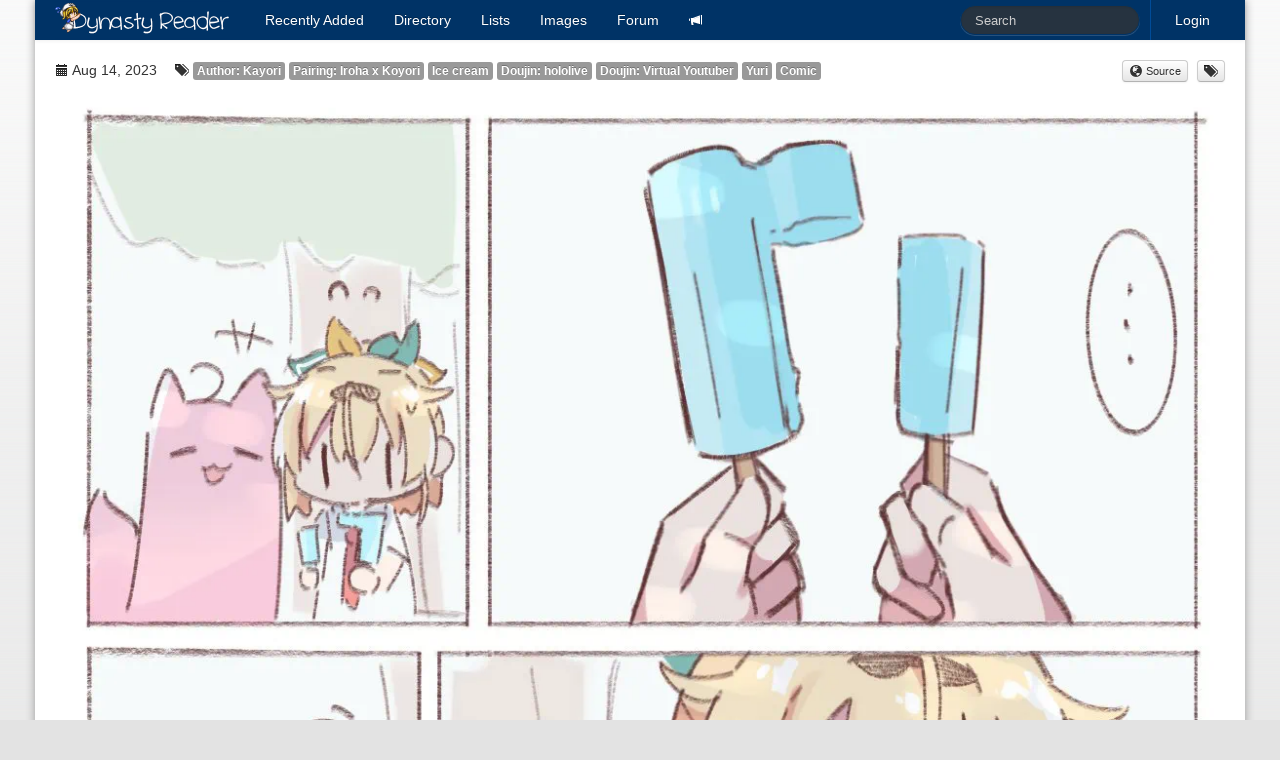

--- FILE ---
content_type: text/html; charset=utf-8
request_url: https://dynasty-scans.com/images/27814?tag_id=7168
body_size: 1516
content:
<!DOCTYPE html>
<html>
<head>
<meta content='text/html; charset=utf-8' http-equiv='Content-Type'>
<meta content='width=device-width, initial-scale=1.0' name='viewport'>
<meta content='Online manga reader for scanlations released by Dynasty Scans and other Yuri groups.' name='description'>
<meta content='dynasty scans, manga, yuri, scanlation, reader' name='keywords'>
<title>Dynasty Reader &raquo; Image › Kayori, Iroha x Koyori, Ice cream, hololive, Virtual Youtuber, Yuri, Comic</title>
<link href='/assets/favicon-96599a954b862bfaaa71372cc403a6ab.png' rel='shortcut icon' type='image/png'>
<link href="/assets/application-d4cca73f451dc45e29cb5152b6048922.css" media="all" rel="stylesheet" type="text/css" />
<script src="/assets/application-79c0b3663b23af1d3b676ff37fa0019b.js" type="text/javascript"></script>
<link href="/feed" rel="alternate" title="Recently Released Chapters" type="application/atom+xml" />
<link href="/feed?added=1" rel="alternate" title="Recently Added Chapters" type="application/atom+xml" />

<meta content="authenticity_token" name="csrf-param" />
<meta content="b25jHPdolfmm9Ex1sqcGHV8YxajmNozdUg4IVkZ1nlo=" name="csrf-token" />
</head>
<body>
<div class='container' id='content'>
<div class='navbar navbar-inverse'>
<div class='navbar-inner'>
<a class='btn btn-navbar' data-target='.nav-collapse' data-toggle='collapse'>
<span class='icon-bar'></span>
<span class='icon-bar'></span>
<span class='icon-bar'></span>
</a>
<a href="/" class="brand"><img alt="Dynasty Reader" height="40" src="/assets/brand-e61682a5fc714c8b69bdb66191d450eb.png" width="175" /></a>
<div class='nav-collapse'>
<ul class='nav pull-right'>
<li class='divider-vertical'></li>

<li><a href="/user/login">Login</a></li>
</ul>
<form action='/search' class='navbar-search pull-right' method='get'><input class="search-query input-medium" id="q" name="q" placeholder="Search" type="text" /></form>
<ul class='nav'>
<li class='added'><a href="/chapters/added"><span>Recently</span> <span>Added</span></a></li>
<li><a href="/series">Directory</a></li>
<li><a href="/lists">Lists</a></li>
<li><a href="/images">Images</a></li>
<li><a href="/forum">Forum</a></li>
<li class='irc'><a href="https://discord.com/invite/e4sbY8S"><i class="icon-bullhorn icon-white"></i></a></li>
</ul>
</div>
</div>
</div>

<div class='images show' id='main'><div class='row info'>
<div class='span9'>
<span class='create_at'><i class="icon-calendar"></i> Aug 14, 2023</span>
<span class='tags'><i class="icon-tags"></i> <a href="/authors/kayori/images" class="label">Author: Kayori</a> <a href="/pairings/iroha_x_koyori/images" class="label">Pairing: Iroha x Koyori</a> <a href="/tags/ice_cream/images" class="label">Ice cream</a> <a href="/doujins/hololive/images" class="label">Doujin: hololive</a> <a href="/doujins/virtual_youtuber/images" class="label">Doujin: Virtual Youtuber</a> <a href="/tags/yuri/images" class="label">Yuri</a> <a href="/tags/comic/images" class="label">Comic</a></span>
</div>
<div class='span3 align-right' id='image-actions'>
<div class='btn-group'><a href="https://twitter.com/ka___sk/status/1690784771411226624?s=20" class="btn btn-mini"><i class="icon-globe"></i> Source</a></div>
<div class='btn-group'><a href="/suggestion?image_id=27814" class="btn btn-mini" rel="tooltip" title="Suggest tag changes"><i class="icon-tags"></i></a></div>
</div>
</div>
<div class='image'><img alt="1690784771411226624" src="/system/images_images/000/027/814/full/1690784771411226624.webp" /></div>
<div class='pagination pagination-centered'>
<ul>
<li><a href="/images/27829?tag_id=7168">←</a></li>
<li><a href="/images/27811?tag_id=7168">→</a></li>
</ul>
</div>
<div class='row'>
<div class='span8 offset2 image_comments'>


</div>
</div>
</div>
</div>

</body>
</html>
